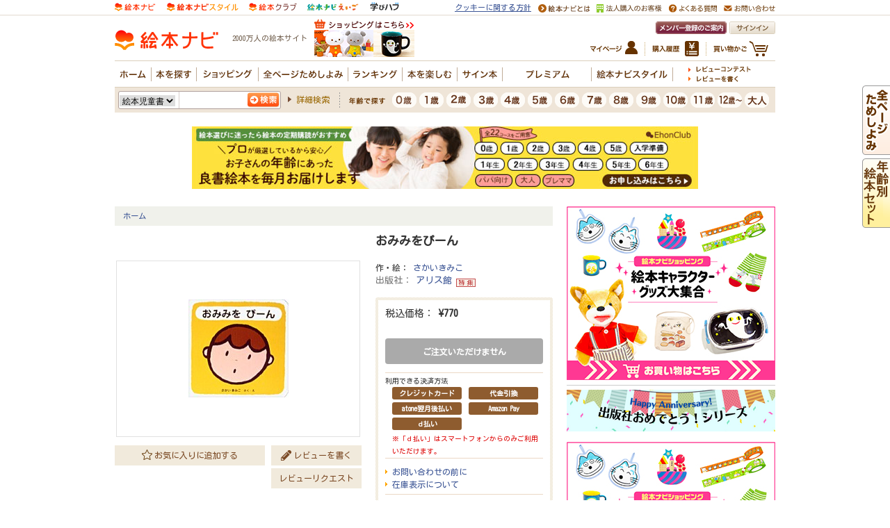

--- FILE ---
content_type: image/svg+xml
request_url: https://image.ehonnavi.co.jp/_img/ehonnavi_common/SVG_logo_top_2.svg
body_size: 1818
content:
<?xml version="1.0" encoding="UTF-8"?><svg id="_レイヤー_1" xmlns="http://www.w3.org/2000/svg" width="141.88" height="25" xmlns:xlink="http://www.w3.org/1999/xlink" viewBox="0 0 141.88 25"><defs><style>.cls-1{fill:#ff3408;}.cls-2{fill:url(#_名称未設定グラデーション_24);}.cls-3{fill:url(#_名称未設定グラデーション_3);}.cls-4{fill:#ff9100;}.cls-5{fill:#e83f1d;}</style><linearGradient id="_名称未設定グラデーション_3" x1="7.97" y1="20.61" x2="7.97" y2="4.91" gradientUnits="userSpaceOnUse"><stop offset=".25" stop-color="#f2901d"/><stop offset="1" stop-color="#e71f1f"/></linearGradient><linearGradient id="_名称未設定グラデーション_24" x1="7.94" y1="20.62" x2="7.94" y2="4.93" gradientUnits="userSpaceOnUse"><stop offset=".25" stop-color="#ff9300"/><stop offset="1" stop-color="#ff000c"/></linearGradient></defs><g><g><path class="cls-3" d="M.74,9.65c-.02-2.59,2.06-4.71,4.65-4.74,1.81-.02,3.38,.99,4.18,2.48,.53-.31,1.15-.49,1.81-.5,2.03-.02,3.69,1.61,3.71,3.64,.02,2.03-1.61,3.69-3.64,3.71-1.11,.01-2.1-.47-2.78-1.24-.83,.79-1.95,1.28-3.19,1.29-2.59,.02-4.71-2.06-4.74-4.65Zm14.9,5.36c-2.16,.02-4.05,.5-5.59,1.41-.81,.48-1.5,1.07-2.06,1.75-.57-.67-1.27-1.25-2.09-1.71-1.53-.87-3.37-1.31-5.47-1.31-.05,0-.09,0-.14,0l.02,2.15c1.78-.02,3.31,.33,4.53,1.03,1.26,.72,1.89,1.64,2.2,2.28l1.94-.02c.3-.65,.91-1.58,2.16-2.32,1.21-.72,2.73-1.1,4.51-1.11l-.02-2.15Z"/><g><path class="cls-5" d="M61.03,6.43h-1.58v3.46c-1.66,0-3.52-.04-5.47-.14v1.58c1.94,.1,3.81,.14,5.47,.14v.31s.05,3.34-1.81,5.09c-.77,.72-1.79,1.09-3.03,1.09v1.58c1.66,0,3.04-.51,4.12-1.53,2.34-2.2,2.31-5.99,2.31-6.27v-.28c2.66-.02,4.56-.12,5.03-.15v-1.59c-.11,0-2.1,.12-5.03,.15v-3.46Z"/><path class="cls-5" d="M70.66,12.4c4.05-.14,8.19-1.25,8.37-1.3l-.41-1.53s-4.09,1.1-7.93,1.24l.08-4.35-1.58-.03-.14,8.1c-.02,1.14,.09,2.6,1.16,3.68,.89,.9,2.28,1.36,4.15,1.36,.08,0,2.06-.03,4.33-.26l-.16-1.58c-2.2,.22-4.17,.25-4.18,.25-1.42,0-2.44-.3-3.02-.89-.65-.66-.72-1.65-.7-2.54l.04-2.16Z"/><rect class="cls-5" x="78.47" y="6.43" width="1.58" height="2.21"/><rect class="cls-5" x="80.83" y="6.43" width="1.58" height="2.21"/><rect class="cls-5" x="28.45" y="11.01" width="3.75" height="1.55"/><polygon class="cls-5" points="25.06 16.08 25.22 19.22 26.77 19.22 26.61 16.08 25.06 16.08"/><polygon class="cls-5" points="20.74 19.22 22.3 19.22 22.46 16.08 20.91 16.08 20.74 19.22"/><path class="cls-5" d="M50.3,9.8v-1.55h-5.6v-1.81h-1.55v1.81h-5.6v1.55h4.68c-.82,1.33-2.76,4.31-5.14,6.96l1.15,1.04c2.15-2.39,3.91-4.99,4.9-6.54v4.5h-2v1.55h2v2.2h1.55v-2.2h2v-1.55h-2v-4.5c.99,1.55,2.75,4.15,4.9,6.54l1.15-1.04c-2.38-2.65-4.32-5.63-5.14-6.96h4.68Z"/><polygon class="cls-5" points="31.56 16.27 31.69 17.08 29.45 17.55 30.74 15.01 33.05 15.01 33.05 13.46 27.61 13.46 27.61 15.01 29 15.01 27.33 18.28 28.18 19.39 31.94 18.61 32.08 19.5 33.65 19.5 33.13 16.27 31.56 16.27"/><path class="cls-5" d="M29.7,6.33s-1.81,2.46-3.94,5.77l1.3,.84c1.35-2.1,2.56-3.84,3.26-4.82,.7,.98,1.91,2.72,3.26,4.82l1.3-.84c-2.13-3.31-3.92-5.74-3.94-5.77h-1.25Z"/><polygon class="cls-5" points="26.57 15.14 26.45 12.89 24.9 12.89 24.94 13.59 23.11 13.59 26.28 10.32 25.17 9.24 23.58 10.88 22.86 10.03 25.51 7.21 24.37 6.15 20.78 9.98 22.5 11.99 20.72 13.83 21.28 15.14 22.98 15.14 22.98 19.5 24.53 19.5 24.53 15.14 26.57 15.14"/></g></g><path class="cls-4" d="M97.03,18.55l-1.25,.96c-1.43-1.88-3.39-3.83-4.45-4.84-1.48,1.98-3.52,3.91-6.22,4.98l-.58-1.47c4.87-1.94,7.4-7.21,8.29-9.49-.74,.03-1.77,.06-2.98,.06-2.39,0-4.12-.11-4.2-.12l.1-1.57s1.75,.11,4.09,.11,4.05-.11,4.07-.11l1.12-.07-.31,1.08c-.05,.19-.78,2.62-2.47,5.28,1.03,.98,3.19,3.1,4.79,5.2Zm7.55-10.59c.14-.5,.22-1.01,.22-1.52h-1.58c0,2.02-1.72,4.23-3.2,5.5l1.03,1.19c1.06-.92,2.17-2.19,2.9-3.6h5.44c-.14,1.78-.76,3.69-1.65,5.09-1.25-.94-3.77-3.03-3.8-3.06l-1.01,1.21c.12,.1,2.56,2.12,3.86,3.1-1.64,1.83-3.48,2.25-5.66,2.25v1.58c2.54,0,5.46-.49,7.85-4.11,1.22-1.85,2.01-4.54,2.01-6.85v-.79h-6.43Zm20.95-.59l-1.21-1.01c-2.66,3.17-5.76,6.28-10.42,7.6l.43,1.52c1.62-.46,3.47-1.18,5.65-2.76v6.85h1.58V11.45c1.22-1.06,2.54-2.39,3.97-4.09Zm5.8,10.98c1.95-2,1.86-6.07,1.78-9.34-.01-.61-.03-1.18-.03-1.71h-1.58c0,.54,.01,1.13,.03,1.74,.07,2.97,.16,6.68-1.33,8.2-.48,.49-1.1,.72-1.91,.72v1.58c1.24,0,2.27-.4,3.04-1.2Zm4.9,1.11c.15-.02,3.65-.6,5.45-4.01l-1.4-.73c-.93,1.76-2.43,2.57-3.39,2.93V6.43h-1.58v13.15l.91-.14Z"/></g><g><path class="cls-2" d="M.71,9.67c-.02-2.59,2.06-4.71,4.65-4.74,1.81-.02,3.38,.99,4.18,2.48,.53-.31,1.15-.49,1.81-.5,2.03-.02,3.69,1.61,3.71,3.64,.02,2.03-1.61,3.69-3.64,3.71-1.11,.01-2.1-.47-2.78-1.24-.83,.79-1.95,1.28-3.19,1.29-2.59,.02-4.71-2.06-4.74-4.65Zm14.9,5.36c-2.16,.02-4.05,.5-5.59,1.41-.81,.48-1.5,1.07-2.06,1.75-.57-.67-1.27-1.25-2.09-1.71-1.53-.87-3.37-1.31-5.47-1.31-.05,0-.09,0-.14,0l.02,2.15c1.78-.02,3.31,.33,4.53,1.03,1.26,.72,1.89,1.64,2.2,2.28l1.94-.02c.3-.65,.91-1.58,2.16-2.32,1.21-.72,2.73-1.1,4.51-1.11l-.02-2.15Z"/><g><path class="cls-1" d="M61,6.45h-1.58v3.46c-1.66,0-3.52-.04-5.47-.14v1.58c1.94,.1,3.81,.14,5.47,.14v.31s.05,3.34-1.81,5.09c-.77,.72-1.79,1.09-3.03,1.09v1.58c1.66,0,3.04-.51,4.12-1.53,2.34-2.2,2.31-5.99,2.31-6.27v-.28c2.66-.02,4.56-.12,5.03-.15v-1.59c-.11,0-2.1,.12-5.03,.15v-3.46Z"/><path class="cls-1" d="M70.63,12.41c4.05-.14,8.19-1.25,8.37-1.3l-.41-1.53s-4.09,1.1-7.93,1.24l.08-4.35-1.58-.03-.14,8.1c-.02,1.14,.09,2.6,1.16,3.68,.89,.9,2.28,1.36,4.15,1.36,.08,0,2.06-.03,4.33-.26l-.16-1.58c-2.2,.22-4.17,.25-4.18,.25-1.42,0-2.44-.3-3.02-.89-.65-.66-.72-1.65-.7-2.54l.04-2.16Z"/><rect class="cls-1" x="78.44" y="6.45" width="1.58" height="2.21"/><rect class="cls-1" x="80.81" y="6.45" width="1.58" height="2.21"/><rect class="cls-1" x="28.43" y="11.03" width="3.75" height="1.55"/><polygon class="cls-1" points="25.03 16.1 25.2 19.24 26.75 19.24 26.59 16.1 25.03 16.1"/><polygon class="cls-1" points="20.72 19.24 22.27 19.24 22.43 16.1 20.88 16.1 20.72 19.24"/><path class="cls-1" d="M50.28,9.82v-1.55h-5.6v-1.81h-1.55v1.81h-5.6v1.55h4.68c-.82,1.33-2.76,4.31-5.14,6.96l1.15,1.04c2.15-2.39,3.91-4.99,4.9-6.54v4.5h-2v1.55h2v2.2h1.55v-2.2h2v-1.55h-2v-4.5c.99,1.55,2.75,4.15,4.9,6.54l1.15-1.04c-2.38-2.65-4.32-5.63-5.14-6.96h4.68Z"/><polygon class="cls-1" points="31.54 16.29 31.67 17.1 29.42 17.56 30.71 15.03 33.03 15.03 33.03 13.48 27.58 13.48 27.58 15.03 28.97 15.03 27.31 18.3 28.15 19.41 31.92 18.63 32.06 19.52 33.63 19.52 33.11 16.29 31.54 16.29"/><path class="cls-1" d="M29.68,6.35s-1.81,2.46-3.94,5.77l1.3,.84c1.35-2.1,2.56-3.84,3.26-4.82,.7,.98,1.91,2.72,3.26,4.82l1.3-.84c-2.13-3.31-3.92-5.74-3.94-5.77h-1.25Z"/><polygon class="cls-1" points="26.55 15.16 26.42 12.91 24.87 12.91 24.91 13.61 23.08 13.61 26.26 10.34 25.15 9.26 23.56 10.89 22.84 10.05 25.48 7.23 24.35 6.17 20.76 10 22.47 12.01 20.69 13.85 21.25 15.16 22.96 15.16 22.96 19.52 24.51 19.52 24.51 15.16 26.55 15.16"/></g></g></svg>

--- FILE ---
content_type: image/svg+xml
request_url: https://image.ehonnavi.co.jp/_img/ehonnavi_common/SVG_logo_top_3.svg
body_size: 1048
content:
<?xml version="1.0" encoding="UTF-8"?><svg id="_レイヤー_1" xmlns="http://www.w3.org/2000/svg" width="96.16" height="25" xmlns:xlink="http://www.w3.org/1999/xlink" viewBox="0 0 96.16 25"><defs><style>.cls-1{fill:url(#_名称未設定グラデーション_4);}.cls-2{fill:#ff3408;}.cls-3{fill:#83443f;}</style><linearGradient id="_名称未設定グラデーション_4" x1="7.92" y1="-1.61" x2="7.92" y2="-17.25" gradientTransform="translate(0 22.2)" gradientUnits="userSpaceOnUse"><stop offset=".25" stop-color="#ff9100"/><stop offset="1" stop-color="#ff000c"/></linearGradient></defs><path class="cls-1" d="M.72,9.67c-.04-2.57,2.05-4.7,4.63-4.72,1.79-.02,3.37,.98,4.16,2.46,.54-.31,1.15-.48,1.81-.5,2.02-.02,3.68,1.61,3.7,3.63,.02,2.02-1.61,3.68-3.63,3.7-1.11,.02-2.09-.46-2.78-1.24-.83,.8-1.94,1.28-3.18,1.3-2.59,.04-4.7-2.04-4.72-4.63Zm14.84,5.35c-2.17,.02-4.03,.5-5.57,1.41-.8,.48-1.5,1.07-2.05,1.74-.57-.67-1.28-1.24-2.07-1.7-1.52-.87-3.35-1.31-5.46-1.31h-.15l.02,2.15c1.78-.02,3.29,.33,4.52,1.02,1.26,.72,1.89,1.63,2.2,2.28l1.94-.02c.3-.65,.91-1.57,2.15-2.31,1.2-.72,2.72-1.09,4.5-1.11,0,0-.02-2.13-.02-2.13Z"/><rect class="cls-2" x="28.33" y="11.04" width="3.74" height="1.54"/><polygon class="cls-2" points="24.96 16.09 25.11 19.22 26.66 19.22 26.5 16.09 24.96 16.09"/><polygon class="cls-2" points="20.65 19.22 22.2 19.22 22.37 16.09 20.81 16.09 20.65 19.22"/><path class="cls-2" d="M50.11,9.82v-1.54h-5.57v-1.81h-1.55v1.81h-5.57v1.54h4.66c-.81,1.33-2.74,4.29-5.13,6.94l1.15,1.04c2.15-2.39,3.9-4.98,4.89-6.51v4.48h-2v1.55h2v2.18h1.55v-2.18h2v-1.55h-2v-4.48c.98,1.55,2.74,4.13,4.89,6.51l1.15-1.04c-2.37-2.63-4.31-5.61-5.13-6.94,0,0,4.66,0,4.66,0Z"/><polygon class="cls-2" points="31.44 16.27 31.57 17.09 29.33 17.55 30.62 15.02 32.92 15.02 32.92 13.48 27.49 13.48 27.49 15.02 28.88 15.02 27.22 18.27 28.07 19.38 31.81 18.61 31.95 19.49 33.51 19.49 32.99 16.27 31.44 16.27"/><path class="cls-2" d="M29.59,6.36s-1.79,2.44-3.92,5.75l1.3,.83c1.35-2.09,2.55-3.83,3.26-4.81,.7,.98,1.91,2.72,3.26,4.81l1.3-.83c-2.13-3.29-3.9-5.72-3.92-5.75h-1.26Z"/><polygon class="cls-2" points="26.46 15.15 26.33 12.91 24.79 12.91 24.83 13.61 23 13.61 26.16 10.33 25.07 9.26 23.48 10.89 22.76 10.06 25.4 7.24 24.28 6.19 20.69 10 22.41 12.02 20.63 13.83 21.18 15.15 22.89 15.15 22.89 19.49 24.42 19.49 24.42 15.15 26.46 15.15"/><path class="cls-3" d="M54.05,11.91c1.48-1.28,3.2-3.48,3.2-5.5h1.57c0,.61-.11,1.22-.3,1.81h6.5v.78c0,2.28-.8,4.63-2.02,6.46-2.39,3.55-5.29,4.03-7.83,4.03v-1.55c2.57,0,4.66-.57,6.53-3.35,.93-1.39,1.57-3.02,1.72-4.81h-5.59c-.72,1.3-1.76,2.46-2.76,3.33l-1.04-1.2"/><rect class="cls-3" x="70.3" y="6.41" width="7.68" height="1.57"/><rect class="cls-3" x="92.22" y="5.28" width="1.57" height="2.2"/><rect class="cls-3" x="94.59" y="5.28" width="1.57" height="2.2"/><path class="cls-3" d="M92.59,14.16c1.07-2.54,1.18-5.05,1.18-5.14l.04-.81h-10.75v1.57h9.07c-.11,.89-.39,2.37-1,3.81-1.24,2.89-3.24,4.37-5.96,4.37v1.57c3.39,0,5.96-1.85,7.42-5.37Z"/><path class="cls-3" d="M79.55,11.06l.04-.83h-10.75v1.57h9.03c-.33,1.85-1.67,6.14-6.94,6.14v1.57c8.11,.02,8.62-8.36,8.62-8.46Z"/></svg>

--- FILE ---
content_type: application/javascript
request_url: https://in.treasuredata.com/js/v3/global_id?callback=TreasureJSONPCallback1
body_size: 124
content:
typeof TreasureJSONPCallback1 === 'function' && TreasureJSONPCallback1({"global_id":"74ef39e4-9767-4752-a7ba-51d138d8b213"});